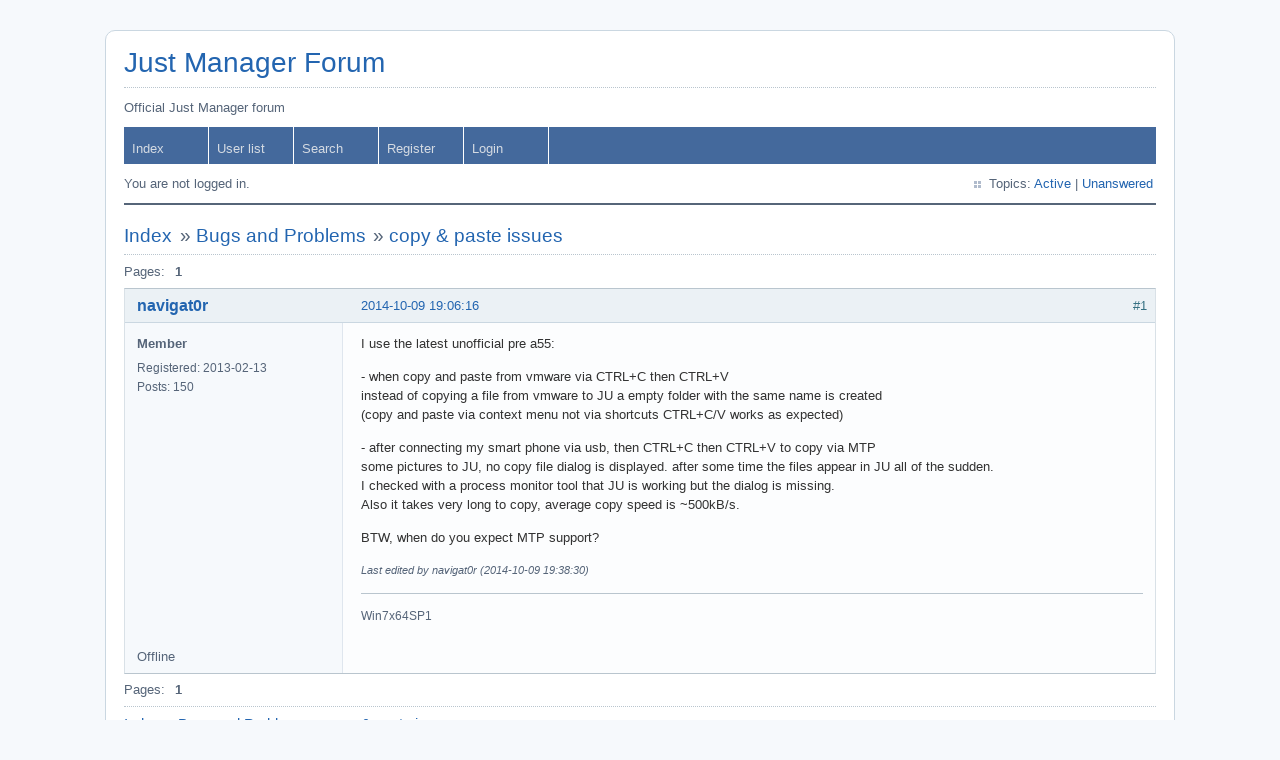

--- FILE ---
content_type: text/html; charset=utf-8
request_url: http://justmanager.ru/forum/viewtopic.php?id=504
body_size: 5915
content:
<!DOCTYPE html PUBLIC "-//W3C//DTD XHTML 1.0 Strict//EN" "http://www.w3.org/TR/xhtml1/DTD/xhtml1-strict.dtd">
<html xmlns="http://www.w3.org/1999/xhtml" xml:lang="en" lang="en" dir="ltr">
<head>
<meta http-equiv="Content-Type" content="text/html; charset=utf-8" />
<title>copy &amp; paste issues / Bugs and Problems / Just Manager Forum</title>
<link rel="stylesheet" type="text/css" href="style/Air.css" />
<link rel="canonical" href="viewtopic.php?id=504" title="Page 1" />
<link rel="alternate" type="application/atom+xml" href="extern.php?action=feed&amp;tid=504&amp;type=atom" title="Atom topic feed" />
</head>

<body>

<div id="punviewtopic" class="pun">
<div class="top-box"></div>
<div class="punwrap">

<div id="brdheader" class="block">
	<div class="box">
		<div id="brdtitle" class="inbox">
			<h1><a href="index.php">Just Manager Forum</a></h1>
			<div id="brddesc"><p><span>Official Just Manager forum</span></p></div>
		</div>
		<div id="brdmenu" class="inbox">
			<ul>
				<li id="navindex" class="isactive"><a href="index.php">Index</a></li>
				<li id="navuserlist"><a href="userlist.php">User list</a></li>
				<li id="navsearch"><a href="search.php">Search</a></li>
				<li id="navregister"><a href="register.php">Register</a></li>
				<li id="navlogin"><a href="login.php">Login</a></li>
			</ul>
		</div>
		<div id="brdwelcome" class="inbox">
			<p class="conl">You are not logged in.</p>
			<ul class="conr">
				<li><span>Topics: <a href="search.php?action=show_recent" title="Find topics with recent posts.">Active</a> | <a href="search.php?action=show_unanswered" title="Find topics with no replies.">Unanswered</a></span></li>
			</ul>
			<div class="clearer"></div>
		</div>
	</div>
</div>



<div id="brdmain">
<div class="linkst">
	<div class="inbox crumbsplus">
		<ul class="crumbs">
			<li><a href="index.php">Index</a></li>
			<li><span>»&#160;</span><a href="viewforum.php?id=4">Bugs and Problems</a></li>
			<li><span>»&#160;</span><strong><a href="viewtopic.php?id=504">copy &amp; paste issues</a></strong></li>
		</ul>
		<div class="pagepost">
			<p class="pagelink conl"><span class="pages-label">Pages: </span><strong class="item1">1</strong></p>
		</div>
		<div class="clearer"></div>
	</div>
</div>

<div id="p2229" class="blockpost rowodd firstpost blockpost1">
	<h2><span><span class="conr">#1</span> <a href="viewtopic.php?pid=2229#p2229">2014-10-09 19:06:16</a></span></h2>
	<div class="box">
		<div class="inbox">
			<div class="postbody">
				<div class="postleft">
					<dl>
						<dt><strong><a href="profile.php?id=143">navigat0r</a></strong></dt>
						<dd class="usertitle"><strong>Member</strong></dd>
						<dd><span>Registered: 2013-02-13</span></dd>
						<dd><span>Posts: 150</span></dd>
					</dl>
				</div>
				<div class="postright">
					<h3>copy &amp; paste issues</h3>
					<div class="postmsg">
						<p>I use the latest unofficial pre a55:</p><p>- when copy and paste from vmware via CTRL+C then CTRL+V <br />instead of copying a file from vmware to JU a empty folder with the same name is created<br />(copy and paste via context menu not via shortcuts CTRL+C/V works as expected)</p><p>- after connecting my smart phone via usb, then CTRL+C then CTRL+V to copy via MTP <br />some pictures to JU, no copy file dialog is displayed. after some time the files appear in JU all of the sudden. <br />I checked with a process monitor tool that JU is working but the dialog is missing.<br />Also it takes very long to copy, average copy speed is ~500kB/s.</p><p>BTW, when do you expect MTP support?</p>
						<p class="postedit"><em>Last edited by navigat0r (2014-10-09 19:38:30)</em></p>
					</div>
					<div class="postsignature postmsg"><hr /><p>Win7x64SP1</p></div>
				</div>
			</div>
		</div>
		<div class="inbox">
			<div class="postfoot clearb">
				<div class="postfootleft"><p><span>Offline</span></p></div>
			</div>
		</div>
	</div>
</div>

<div class="postlinksb">
	<div class="inbox crumbsplus">
		<div class="pagepost">
			<p class="pagelink conl"><span class="pages-label">Pages: </span><strong class="item1">1</strong></p>
		</div>
		<ul class="crumbs">
			<li><a href="index.php">Index</a></li>
			<li><span>»&#160;</span><a href="viewforum.php?id=4">Bugs and Problems</a></li>
			<li><span>»&#160;</span><strong><a href="viewtopic.php?id=504">copy &amp; paste issues</a></strong></li>
		</ul>
		<div class="clearer"></div>
	</div>
</div>
</div>

<div id="brdfooter" class="block">
	<h2><span>Board footer</span></h2>
	<div class="box">
		<div id="brdfooternav" class="inbox">
			<div class="conl">
				<form id="qjump" method="get" action="viewforum.php">
					<div><label><span>Jump to<br /></span>
					<select name="id" onchange="window.location=('viewforum.php?id='+this.options[this.selectedIndex].value)">
						<optgroup label="Announcements">
							<option value="3">Releases</option>
						</optgroup>
						<optgroup label="General">
							<option value="10">Discussions</option>
							<option value="4" selected="selected">Bugs and Problems</option>
							<option value="5">Suggestions</option>
						</optgroup>
						<optgroup label="Extra">
							<option value="6">Translations</option>
							<option value="7">Themes</option>
							<option value="11">Forum and Website</option>
						</optgroup>
						<optgroup label="Archive">
							<option value="8">Old bugs</option>
							<option value="9">Old suggestions</option>
						</optgroup>
					</select></label>
					<input type="submit" value=" Go " accesskey="g" />
					</div>
				</form>
			</div>
			<div class="conr">
				<p id="feedlinks"><span class="atom"><a href="extern.php?action=feed&amp;tid=504&amp;type=atom">Atom topic feed</a></span></p>
				<p id="poweredby">Powered by <a href="http://fluxbb.org/">FluxBB</a></p>
			</div>
			<div class="clearer"></div>
		</div>
	</div>
</div>

</div>
<div class="end-box"></div>
</div>

</body>
</html>
